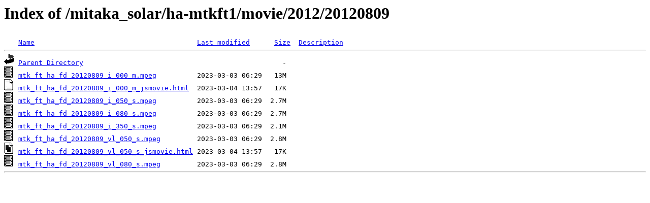

--- FILE ---
content_type: text/html;charset=ISO-8859-1
request_url: http://solarwww.mtk.nao.ac.jp/mitaka_solar/ha-mtkft1/movie/2012/20120809/
body_size: 1924
content:
<!DOCTYPE HTML PUBLIC "-//W3C//DTD HTML 3.2 Final//EN">
<html>
 <head>
  <title>Index of /mitaka_solar/ha-mtkft1/movie/2012/20120809</title>
 </head>
 <body>
<h1>Index of /mitaka_solar/ha-mtkft1/movie/2012/20120809</h1>
<pre><img src="/icons/blank.gif" alt="Icon "> <a href="?C=N;O=D">Name</a>                                        <a href="?C=M;O=A">Last modified</a>      <a href="?C=S;O=A">Size</a>  <a href="?C=D;O=A">Description</a><hr><img src="/icons/back.gif" alt="[PARENTDIR]"> <a href="/mitaka_solar/ha-mtkft1/movie/2012/">Parent Directory</a>                                                 -   
<img src="/icons/movie.gif" alt="[VID]"> <a href="mtk_ft_ha_fd_20120809_i_000_m.mpeg">mtk_ft_ha_fd_20120809_i_000_m.mpeg</a>          2023-03-03 06:29   13M  
<img src="/icons/text.gif" alt="[TXT]"> <a href="mtk_ft_ha_fd_20120809_i_000_m_jsmovie.html">mtk_ft_ha_fd_20120809_i_000_m_jsmovie.html</a>  2023-03-04 13:57   17K  
<img src="/icons/movie.gif" alt="[VID]"> <a href="mtk_ft_ha_fd_20120809_i_050_s.mpeg">mtk_ft_ha_fd_20120809_i_050_s.mpeg</a>          2023-03-03 06:29  2.7M  
<img src="/icons/movie.gif" alt="[VID]"> <a href="mtk_ft_ha_fd_20120809_i_080_s.mpeg">mtk_ft_ha_fd_20120809_i_080_s.mpeg</a>          2023-03-03 06:29  2.7M  
<img src="/icons/movie.gif" alt="[VID]"> <a href="mtk_ft_ha_fd_20120809_i_350_s.mpeg">mtk_ft_ha_fd_20120809_i_350_s.mpeg</a>          2023-03-03 06:29  2.1M  
<img src="/icons/movie.gif" alt="[VID]"> <a href="mtk_ft_ha_fd_20120809_vl_050_s.mpeg">mtk_ft_ha_fd_20120809_vl_050_s.mpeg</a>         2023-03-03 06:29  2.8M  
<img src="/icons/text.gif" alt="[TXT]"> <a href="mtk_ft_ha_fd_20120809_vl_050_s_jsmovie.html">mtk_ft_ha_fd_20120809_vl_050_s_jsmovie.html</a> 2023-03-04 13:57   17K  
<img src="/icons/movie.gif" alt="[VID]"> <a href="mtk_ft_ha_fd_20120809_vl_080_s.mpeg">mtk_ft_ha_fd_20120809_vl_080_s.mpeg</a>         2023-03-03 06:29  2.8M  
<hr></pre>
</body></html>
